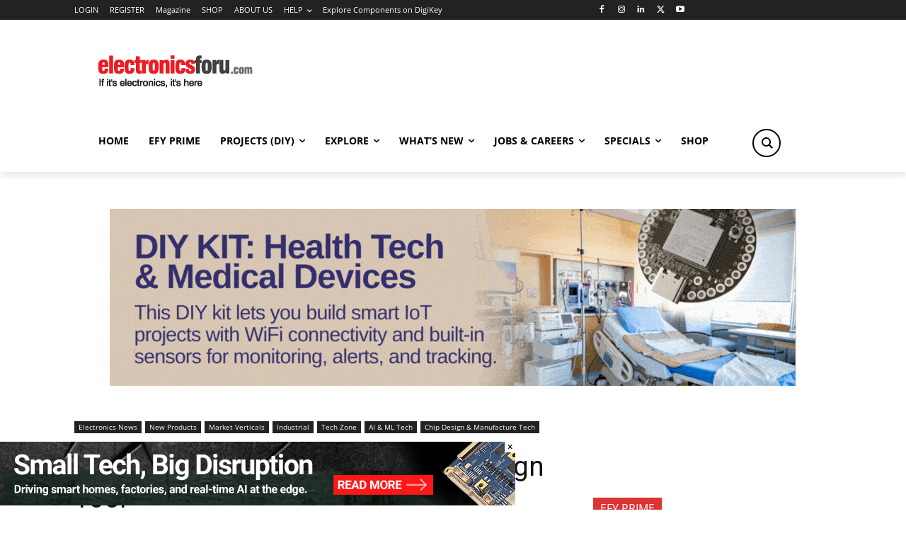

--- FILE ---
content_type: text/html; charset=utf-8
request_url: https://www.google.com/recaptcha/api2/anchor?ar=1&k=6LeLLYgeAAAAAHZB0XnaQs0gjJQ2LjootRa4JBdi&co=aHR0cHM6Ly93d3cuZWxlY3Ryb25pY3Nmb3J1LmNvbTo0NDM.&hl=en&v=PoyoqOPhxBO7pBk68S4YbpHZ&size=invisible&anchor-ms=20000&execute-ms=30000&cb=l161b2axg2s8
body_size: 48468
content:
<!DOCTYPE HTML><html dir="ltr" lang="en"><head><meta http-equiv="Content-Type" content="text/html; charset=UTF-8">
<meta http-equiv="X-UA-Compatible" content="IE=edge">
<title>reCAPTCHA</title>
<style type="text/css">
/* cyrillic-ext */
@font-face {
  font-family: 'Roboto';
  font-style: normal;
  font-weight: 400;
  font-stretch: 100%;
  src: url(//fonts.gstatic.com/s/roboto/v48/KFO7CnqEu92Fr1ME7kSn66aGLdTylUAMa3GUBHMdazTgWw.woff2) format('woff2');
  unicode-range: U+0460-052F, U+1C80-1C8A, U+20B4, U+2DE0-2DFF, U+A640-A69F, U+FE2E-FE2F;
}
/* cyrillic */
@font-face {
  font-family: 'Roboto';
  font-style: normal;
  font-weight: 400;
  font-stretch: 100%;
  src: url(//fonts.gstatic.com/s/roboto/v48/KFO7CnqEu92Fr1ME7kSn66aGLdTylUAMa3iUBHMdazTgWw.woff2) format('woff2');
  unicode-range: U+0301, U+0400-045F, U+0490-0491, U+04B0-04B1, U+2116;
}
/* greek-ext */
@font-face {
  font-family: 'Roboto';
  font-style: normal;
  font-weight: 400;
  font-stretch: 100%;
  src: url(//fonts.gstatic.com/s/roboto/v48/KFO7CnqEu92Fr1ME7kSn66aGLdTylUAMa3CUBHMdazTgWw.woff2) format('woff2');
  unicode-range: U+1F00-1FFF;
}
/* greek */
@font-face {
  font-family: 'Roboto';
  font-style: normal;
  font-weight: 400;
  font-stretch: 100%;
  src: url(//fonts.gstatic.com/s/roboto/v48/KFO7CnqEu92Fr1ME7kSn66aGLdTylUAMa3-UBHMdazTgWw.woff2) format('woff2');
  unicode-range: U+0370-0377, U+037A-037F, U+0384-038A, U+038C, U+038E-03A1, U+03A3-03FF;
}
/* math */
@font-face {
  font-family: 'Roboto';
  font-style: normal;
  font-weight: 400;
  font-stretch: 100%;
  src: url(//fonts.gstatic.com/s/roboto/v48/KFO7CnqEu92Fr1ME7kSn66aGLdTylUAMawCUBHMdazTgWw.woff2) format('woff2');
  unicode-range: U+0302-0303, U+0305, U+0307-0308, U+0310, U+0312, U+0315, U+031A, U+0326-0327, U+032C, U+032F-0330, U+0332-0333, U+0338, U+033A, U+0346, U+034D, U+0391-03A1, U+03A3-03A9, U+03B1-03C9, U+03D1, U+03D5-03D6, U+03F0-03F1, U+03F4-03F5, U+2016-2017, U+2034-2038, U+203C, U+2040, U+2043, U+2047, U+2050, U+2057, U+205F, U+2070-2071, U+2074-208E, U+2090-209C, U+20D0-20DC, U+20E1, U+20E5-20EF, U+2100-2112, U+2114-2115, U+2117-2121, U+2123-214F, U+2190, U+2192, U+2194-21AE, U+21B0-21E5, U+21F1-21F2, U+21F4-2211, U+2213-2214, U+2216-22FF, U+2308-230B, U+2310, U+2319, U+231C-2321, U+2336-237A, U+237C, U+2395, U+239B-23B7, U+23D0, U+23DC-23E1, U+2474-2475, U+25AF, U+25B3, U+25B7, U+25BD, U+25C1, U+25CA, U+25CC, U+25FB, U+266D-266F, U+27C0-27FF, U+2900-2AFF, U+2B0E-2B11, U+2B30-2B4C, U+2BFE, U+3030, U+FF5B, U+FF5D, U+1D400-1D7FF, U+1EE00-1EEFF;
}
/* symbols */
@font-face {
  font-family: 'Roboto';
  font-style: normal;
  font-weight: 400;
  font-stretch: 100%;
  src: url(//fonts.gstatic.com/s/roboto/v48/KFO7CnqEu92Fr1ME7kSn66aGLdTylUAMaxKUBHMdazTgWw.woff2) format('woff2');
  unicode-range: U+0001-000C, U+000E-001F, U+007F-009F, U+20DD-20E0, U+20E2-20E4, U+2150-218F, U+2190, U+2192, U+2194-2199, U+21AF, U+21E6-21F0, U+21F3, U+2218-2219, U+2299, U+22C4-22C6, U+2300-243F, U+2440-244A, U+2460-24FF, U+25A0-27BF, U+2800-28FF, U+2921-2922, U+2981, U+29BF, U+29EB, U+2B00-2BFF, U+4DC0-4DFF, U+FFF9-FFFB, U+10140-1018E, U+10190-1019C, U+101A0, U+101D0-101FD, U+102E0-102FB, U+10E60-10E7E, U+1D2C0-1D2D3, U+1D2E0-1D37F, U+1F000-1F0FF, U+1F100-1F1AD, U+1F1E6-1F1FF, U+1F30D-1F30F, U+1F315, U+1F31C, U+1F31E, U+1F320-1F32C, U+1F336, U+1F378, U+1F37D, U+1F382, U+1F393-1F39F, U+1F3A7-1F3A8, U+1F3AC-1F3AF, U+1F3C2, U+1F3C4-1F3C6, U+1F3CA-1F3CE, U+1F3D4-1F3E0, U+1F3ED, U+1F3F1-1F3F3, U+1F3F5-1F3F7, U+1F408, U+1F415, U+1F41F, U+1F426, U+1F43F, U+1F441-1F442, U+1F444, U+1F446-1F449, U+1F44C-1F44E, U+1F453, U+1F46A, U+1F47D, U+1F4A3, U+1F4B0, U+1F4B3, U+1F4B9, U+1F4BB, U+1F4BF, U+1F4C8-1F4CB, U+1F4D6, U+1F4DA, U+1F4DF, U+1F4E3-1F4E6, U+1F4EA-1F4ED, U+1F4F7, U+1F4F9-1F4FB, U+1F4FD-1F4FE, U+1F503, U+1F507-1F50B, U+1F50D, U+1F512-1F513, U+1F53E-1F54A, U+1F54F-1F5FA, U+1F610, U+1F650-1F67F, U+1F687, U+1F68D, U+1F691, U+1F694, U+1F698, U+1F6AD, U+1F6B2, U+1F6B9-1F6BA, U+1F6BC, U+1F6C6-1F6CF, U+1F6D3-1F6D7, U+1F6E0-1F6EA, U+1F6F0-1F6F3, U+1F6F7-1F6FC, U+1F700-1F7FF, U+1F800-1F80B, U+1F810-1F847, U+1F850-1F859, U+1F860-1F887, U+1F890-1F8AD, U+1F8B0-1F8BB, U+1F8C0-1F8C1, U+1F900-1F90B, U+1F93B, U+1F946, U+1F984, U+1F996, U+1F9E9, U+1FA00-1FA6F, U+1FA70-1FA7C, U+1FA80-1FA89, U+1FA8F-1FAC6, U+1FACE-1FADC, U+1FADF-1FAE9, U+1FAF0-1FAF8, U+1FB00-1FBFF;
}
/* vietnamese */
@font-face {
  font-family: 'Roboto';
  font-style: normal;
  font-weight: 400;
  font-stretch: 100%;
  src: url(//fonts.gstatic.com/s/roboto/v48/KFO7CnqEu92Fr1ME7kSn66aGLdTylUAMa3OUBHMdazTgWw.woff2) format('woff2');
  unicode-range: U+0102-0103, U+0110-0111, U+0128-0129, U+0168-0169, U+01A0-01A1, U+01AF-01B0, U+0300-0301, U+0303-0304, U+0308-0309, U+0323, U+0329, U+1EA0-1EF9, U+20AB;
}
/* latin-ext */
@font-face {
  font-family: 'Roboto';
  font-style: normal;
  font-weight: 400;
  font-stretch: 100%;
  src: url(//fonts.gstatic.com/s/roboto/v48/KFO7CnqEu92Fr1ME7kSn66aGLdTylUAMa3KUBHMdazTgWw.woff2) format('woff2');
  unicode-range: U+0100-02BA, U+02BD-02C5, U+02C7-02CC, U+02CE-02D7, U+02DD-02FF, U+0304, U+0308, U+0329, U+1D00-1DBF, U+1E00-1E9F, U+1EF2-1EFF, U+2020, U+20A0-20AB, U+20AD-20C0, U+2113, U+2C60-2C7F, U+A720-A7FF;
}
/* latin */
@font-face {
  font-family: 'Roboto';
  font-style: normal;
  font-weight: 400;
  font-stretch: 100%;
  src: url(//fonts.gstatic.com/s/roboto/v48/KFO7CnqEu92Fr1ME7kSn66aGLdTylUAMa3yUBHMdazQ.woff2) format('woff2');
  unicode-range: U+0000-00FF, U+0131, U+0152-0153, U+02BB-02BC, U+02C6, U+02DA, U+02DC, U+0304, U+0308, U+0329, U+2000-206F, U+20AC, U+2122, U+2191, U+2193, U+2212, U+2215, U+FEFF, U+FFFD;
}
/* cyrillic-ext */
@font-face {
  font-family: 'Roboto';
  font-style: normal;
  font-weight: 500;
  font-stretch: 100%;
  src: url(//fonts.gstatic.com/s/roboto/v48/KFO7CnqEu92Fr1ME7kSn66aGLdTylUAMa3GUBHMdazTgWw.woff2) format('woff2');
  unicode-range: U+0460-052F, U+1C80-1C8A, U+20B4, U+2DE0-2DFF, U+A640-A69F, U+FE2E-FE2F;
}
/* cyrillic */
@font-face {
  font-family: 'Roboto';
  font-style: normal;
  font-weight: 500;
  font-stretch: 100%;
  src: url(//fonts.gstatic.com/s/roboto/v48/KFO7CnqEu92Fr1ME7kSn66aGLdTylUAMa3iUBHMdazTgWw.woff2) format('woff2');
  unicode-range: U+0301, U+0400-045F, U+0490-0491, U+04B0-04B1, U+2116;
}
/* greek-ext */
@font-face {
  font-family: 'Roboto';
  font-style: normal;
  font-weight: 500;
  font-stretch: 100%;
  src: url(//fonts.gstatic.com/s/roboto/v48/KFO7CnqEu92Fr1ME7kSn66aGLdTylUAMa3CUBHMdazTgWw.woff2) format('woff2');
  unicode-range: U+1F00-1FFF;
}
/* greek */
@font-face {
  font-family: 'Roboto';
  font-style: normal;
  font-weight: 500;
  font-stretch: 100%;
  src: url(//fonts.gstatic.com/s/roboto/v48/KFO7CnqEu92Fr1ME7kSn66aGLdTylUAMa3-UBHMdazTgWw.woff2) format('woff2');
  unicode-range: U+0370-0377, U+037A-037F, U+0384-038A, U+038C, U+038E-03A1, U+03A3-03FF;
}
/* math */
@font-face {
  font-family: 'Roboto';
  font-style: normal;
  font-weight: 500;
  font-stretch: 100%;
  src: url(//fonts.gstatic.com/s/roboto/v48/KFO7CnqEu92Fr1ME7kSn66aGLdTylUAMawCUBHMdazTgWw.woff2) format('woff2');
  unicode-range: U+0302-0303, U+0305, U+0307-0308, U+0310, U+0312, U+0315, U+031A, U+0326-0327, U+032C, U+032F-0330, U+0332-0333, U+0338, U+033A, U+0346, U+034D, U+0391-03A1, U+03A3-03A9, U+03B1-03C9, U+03D1, U+03D5-03D6, U+03F0-03F1, U+03F4-03F5, U+2016-2017, U+2034-2038, U+203C, U+2040, U+2043, U+2047, U+2050, U+2057, U+205F, U+2070-2071, U+2074-208E, U+2090-209C, U+20D0-20DC, U+20E1, U+20E5-20EF, U+2100-2112, U+2114-2115, U+2117-2121, U+2123-214F, U+2190, U+2192, U+2194-21AE, U+21B0-21E5, U+21F1-21F2, U+21F4-2211, U+2213-2214, U+2216-22FF, U+2308-230B, U+2310, U+2319, U+231C-2321, U+2336-237A, U+237C, U+2395, U+239B-23B7, U+23D0, U+23DC-23E1, U+2474-2475, U+25AF, U+25B3, U+25B7, U+25BD, U+25C1, U+25CA, U+25CC, U+25FB, U+266D-266F, U+27C0-27FF, U+2900-2AFF, U+2B0E-2B11, U+2B30-2B4C, U+2BFE, U+3030, U+FF5B, U+FF5D, U+1D400-1D7FF, U+1EE00-1EEFF;
}
/* symbols */
@font-face {
  font-family: 'Roboto';
  font-style: normal;
  font-weight: 500;
  font-stretch: 100%;
  src: url(//fonts.gstatic.com/s/roboto/v48/KFO7CnqEu92Fr1ME7kSn66aGLdTylUAMaxKUBHMdazTgWw.woff2) format('woff2');
  unicode-range: U+0001-000C, U+000E-001F, U+007F-009F, U+20DD-20E0, U+20E2-20E4, U+2150-218F, U+2190, U+2192, U+2194-2199, U+21AF, U+21E6-21F0, U+21F3, U+2218-2219, U+2299, U+22C4-22C6, U+2300-243F, U+2440-244A, U+2460-24FF, U+25A0-27BF, U+2800-28FF, U+2921-2922, U+2981, U+29BF, U+29EB, U+2B00-2BFF, U+4DC0-4DFF, U+FFF9-FFFB, U+10140-1018E, U+10190-1019C, U+101A0, U+101D0-101FD, U+102E0-102FB, U+10E60-10E7E, U+1D2C0-1D2D3, U+1D2E0-1D37F, U+1F000-1F0FF, U+1F100-1F1AD, U+1F1E6-1F1FF, U+1F30D-1F30F, U+1F315, U+1F31C, U+1F31E, U+1F320-1F32C, U+1F336, U+1F378, U+1F37D, U+1F382, U+1F393-1F39F, U+1F3A7-1F3A8, U+1F3AC-1F3AF, U+1F3C2, U+1F3C4-1F3C6, U+1F3CA-1F3CE, U+1F3D4-1F3E0, U+1F3ED, U+1F3F1-1F3F3, U+1F3F5-1F3F7, U+1F408, U+1F415, U+1F41F, U+1F426, U+1F43F, U+1F441-1F442, U+1F444, U+1F446-1F449, U+1F44C-1F44E, U+1F453, U+1F46A, U+1F47D, U+1F4A3, U+1F4B0, U+1F4B3, U+1F4B9, U+1F4BB, U+1F4BF, U+1F4C8-1F4CB, U+1F4D6, U+1F4DA, U+1F4DF, U+1F4E3-1F4E6, U+1F4EA-1F4ED, U+1F4F7, U+1F4F9-1F4FB, U+1F4FD-1F4FE, U+1F503, U+1F507-1F50B, U+1F50D, U+1F512-1F513, U+1F53E-1F54A, U+1F54F-1F5FA, U+1F610, U+1F650-1F67F, U+1F687, U+1F68D, U+1F691, U+1F694, U+1F698, U+1F6AD, U+1F6B2, U+1F6B9-1F6BA, U+1F6BC, U+1F6C6-1F6CF, U+1F6D3-1F6D7, U+1F6E0-1F6EA, U+1F6F0-1F6F3, U+1F6F7-1F6FC, U+1F700-1F7FF, U+1F800-1F80B, U+1F810-1F847, U+1F850-1F859, U+1F860-1F887, U+1F890-1F8AD, U+1F8B0-1F8BB, U+1F8C0-1F8C1, U+1F900-1F90B, U+1F93B, U+1F946, U+1F984, U+1F996, U+1F9E9, U+1FA00-1FA6F, U+1FA70-1FA7C, U+1FA80-1FA89, U+1FA8F-1FAC6, U+1FACE-1FADC, U+1FADF-1FAE9, U+1FAF0-1FAF8, U+1FB00-1FBFF;
}
/* vietnamese */
@font-face {
  font-family: 'Roboto';
  font-style: normal;
  font-weight: 500;
  font-stretch: 100%;
  src: url(//fonts.gstatic.com/s/roboto/v48/KFO7CnqEu92Fr1ME7kSn66aGLdTylUAMa3OUBHMdazTgWw.woff2) format('woff2');
  unicode-range: U+0102-0103, U+0110-0111, U+0128-0129, U+0168-0169, U+01A0-01A1, U+01AF-01B0, U+0300-0301, U+0303-0304, U+0308-0309, U+0323, U+0329, U+1EA0-1EF9, U+20AB;
}
/* latin-ext */
@font-face {
  font-family: 'Roboto';
  font-style: normal;
  font-weight: 500;
  font-stretch: 100%;
  src: url(//fonts.gstatic.com/s/roboto/v48/KFO7CnqEu92Fr1ME7kSn66aGLdTylUAMa3KUBHMdazTgWw.woff2) format('woff2');
  unicode-range: U+0100-02BA, U+02BD-02C5, U+02C7-02CC, U+02CE-02D7, U+02DD-02FF, U+0304, U+0308, U+0329, U+1D00-1DBF, U+1E00-1E9F, U+1EF2-1EFF, U+2020, U+20A0-20AB, U+20AD-20C0, U+2113, U+2C60-2C7F, U+A720-A7FF;
}
/* latin */
@font-face {
  font-family: 'Roboto';
  font-style: normal;
  font-weight: 500;
  font-stretch: 100%;
  src: url(//fonts.gstatic.com/s/roboto/v48/KFO7CnqEu92Fr1ME7kSn66aGLdTylUAMa3yUBHMdazQ.woff2) format('woff2');
  unicode-range: U+0000-00FF, U+0131, U+0152-0153, U+02BB-02BC, U+02C6, U+02DA, U+02DC, U+0304, U+0308, U+0329, U+2000-206F, U+20AC, U+2122, U+2191, U+2193, U+2212, U+2215, U+FEFF, U+FFFD;
}
/* cyrillic-ext */
@font-face {
  font-family: 'Roboto';
  font-style: normal;
  font-weight: 900;
  font-stretch: 100%;
  src: url(//fonts.gstatic.com/s/roboto/v48/KFO7CnqEu92Fr1ME7kSn66aGLdTylUAMa3GUBHMdazTgWw.woff2) format('woff2');
  unicode-range: U+0460-052F, U+1C80-1C8A, U+20B4, U+2DE0-2DFF, U+A640-A69F, U+FE2E-FE2F;
}
/* cyrillic */
@font-face {
  font-family: 'Roboto';
  font-style: normal;
  font-weight: 900;
  font-stretch: 100%;
  src: url(//fonts.gstatic.com/s/roboto/v48/KFO7CnqEu92Fr1ME7kSn66aGLdTylUAMa3iUBHMdazTgWw.woff2) format('woff2');
  unicode-range: U+0301, U+0400-045F, U+0490-0491, U+04B0-04B1, U+2116;
}
/* greek-ext */
@font-face {
  font-family: 'Roboto';
  font-style: normal;
  font-weight: 900;
  font-stretch: 100%;
  src: url(//fonts.gstatic.com/s/roboto/v48/KFO7CnqEu92Fr1ME7kSn66aGLdTylUAMa3CUBHMdazTgWw.woff2) format('woff2');
  unicode-range: U+1F00-1FFF;
}
/* greek */
@font-face {
  font-family: 'Roboto';
  font-style: normal;
  font-weight: 900;
  font-stretch: 100%;
  src: url(//fonts.gstatic.com/s/roboto/v48/KFO7CnqEu92Fr1ME7kSn66aGLdTylUAMa3-UBHMdazTgWw.woff2) format('woff2');
  unicode-range: U+0370-0377, U+037A-037F, U+0384-038A, U+038C, U+038E-03A1, U+03A3-03FF;
}
/* math */
@font-face {
  font-family: 'Roboto';
  font-style: normal;
  font-weight: 900;
  font-stretch: 100%;
  src: url(//fonts.gstatic.com/s/roboto/v48/KFO7CnqEu92Fr1ME7kSn66aGLdTylUAMawCUBHMdazTgWw.woff2) format('woff2');
  unicode-range: U+0302-0303, U+0305, U+0307-0308, U+0310, U+0312, U+0315, U+031A, U+0326-0327, U+032C, U+032F-0330, U+0332-0333, U+0338, U+033A, U+0346, U+034D, U+0391-03A1, U+03A3-03A9, U+03B1-03C9, U+03D1, U+03D5-03D6, U+03F0-03F1, U+03F4-03F5, U+2016-2017, U+2034-2038, U+203C, U+2040, U+2043, U+2047, U+2050, U+2057, U+205F, U+2070-2071, U+2074-208E, U+2090-209C, U+20D0-20DC, U+20E1, U+20E5-20EF, U+2100-2112, U+2114-2115, U+2117-2121, U+2123-214F, U+2190, U+2192, U+2194-21AE, U+21B0-21E5, U+21F1-21F2, U+21F4-2211, U+2213-2214, U+2216-22FF, U+2308-230B, U+2310, U+2319, U+231C-2321, U+2336-237A, U+237C, U+2395, U+239B-23B7, U+23D0, U+23DC-23E1, U+2474-2475, U+25AF, U+25B3, U+25B7, U+25BD, U+25C1, U+25CA, U+25CC, U+25FB, U+266D-266F, U+27C0-27FF, U+2900-2AFF, U+2B0E-2B11, U+2B30-2B4C, U+2BFE, U+3030, U+FF5B, U+FF5D, U+1D400-1D7FF, U+1EE00-1EEFF;
}
/* symbols */
@font-face {
  font-family: 'Roboto';
  font-style: normal;
  font-weight: 900;
  font-stretch: 100%;
  src: url(//fonts.gstatic.com/s/roboto/v48/KFO7CnqEu92Fr1ME7kSn66aGLdTylUAMaxKUBHMdazTgWw.woff2) format('woff2');
  unicode-range: U+0001-000C, U+000E-001F, U+007F-009F, U+20DD-20E0, U+20E2-20E4, U+2150-218F, U+2190, U+2192, U+2194-2199, U+21AF, U+21E6-21F0, U+21F3, U+2218-2219, U+2299, U+22C4-22C6, U+2300-243F, U+2440-244A, U+2460-24FF, U+25A0-27BF, U+2800-28FF, U+2921-2922, U+2981, U+29BF, U+29EB, U+2B00-2BFF, U+4DC0-4DFF, U+FFF9-FFFB, U+10140-1018E, U+10190-1019C, U+101A0, U+101D0-101FD, U+102E0-102FB, U+10E60-10E7E, U+1D2C0-1D2D3, U+1D2E0-1D37F, U+1F000-1F0FF, U+1F100-1F1AD, U+1F1E6-1F1FF, U+1F30D-1F30F, U+1F315, U+1F31C, U+1F31E, U+1F320-1F32C, U+1F336, U+1F378, U+1F37D, U+1F382, U+1F393-1F39F, U+1F3A7-1F3A8, U+1F3AC-1F3AF, U+1F3C2, U+1F3C4-1F3C6, U+1F3CA-1F3CE, U+1F3D4-1F3E0, U+1F3ED, U+1F3F1-1F3F3, U+1F3F5-1F3F7, U+1F408, U+1F415, U+1F41F, U+1F426, U+1F43F, U+1F441-1F442, U+1F444, U+1F446-1F449, U+1F44C-1F44E, U+1F453, U+1F46A, U+1F47D, U+1F4A3, U+1F4B0, U+1F4B3, U+1F4B9, U+1F4BB, U+1F4BF, U+1F4C8-1F4CB, U+1F4D6, U+1F4DA, U+1F4DF, U+1F4E3-1F4E6, U+1F4EA-1F4ED, U+1F4F7, U+1F4F9-1F4FB, U+1F4FD-1F4FE, U+1F503, U+1F507-1F50B, U+1F50D, U+1F512-1F513, U+1F53E-1F54A, U+1F54F-1F5FA, U+1F610, U+1F650-1F67F, U+1F687, U+1F68D, U+1F691, U+1F694, U+1F698, U+1F6AD, U+1F6B2, U+1F6B9-1F6BA, U+1F6BC, U+1F6C6-1F6CF, U+1F6D3-1F6D7, U+1F6E0-1F6EA, U+1F6F0-1F6F3, U+1F6F7-1F6FC, U+1F700-1F7FF, U+1F800-1F80B, U+1F810-1F847, U+1F850-1F859, U+1F860-1F887, U+1F890-1F8AD, U+1F8B0-1F8BB, U+1F8C0-1F8C1, U+1F900-1F90B, U+1F93B, U+1F946, U+1F984, U+1F996, U+1F9E9, U+1FA00-1FA6F, U+1FA70-1FA7C, U+1FA80-1FA89, U+1FA8F-1FAC6, U+1FACE-1FADC, U+1FADF-1FAE9, U+1FAF0-1FAF8, U+1FB00-1FBFF;
}
/* vietnamese */
@font-face {
  font-family: 'Roboto';
  font-style: normal;
  font-weight: 900;
  font-stretch: 100%;
  src: url(//fonts.gstatic.com/s/roboto/v48/KFO7CnqEu92Fr1ME7kSn66aGLdTylUAMa3OUBHMdazTgWw.woff2) format('woff2');
  unicode-range: U+0102-0103, U+0110-0111, U+0128-0129, U+0168-0169, U+01A0-01A1, U+01AF-01B0, U+0300-0301, U+0303-0304, U+0308-0309, U+0323, U+0329, U+1EA0-1EF9, U+20AB;
}
/* latin-ext */
@font-face {
  font-family: 'Roboto';
  font-style: normal;
  font-weight: 900;
  font-stretch: 100%;
  src: url(//fonts.gstatic.com/s/roboto/v48/KFO7CnqEu92Fr1ME7kSn66aGLdTylUAMa3KUBHMdazTgWw.woff2) format('woff2');
  unicode-range: U+0100-02BA, U+02BD-02C5, U+02C7-02CC, U+02CE-02D7, U+02DD-02FF, U+0304, U+0308, U+0329, U+1D00-1DBF, U+1E00-1E9F, U+1EF2-1EFF, U+2020, U+20A0-20AB, U+20AD-20C0, U+2113, U+2C60-2C7F, U+A720-A7FF;
}
/* latin */
@font-face {
  font-family: 'Roboto';
  font-style: normal;
  font-weight: 900;
  font-stretch: 100%;
  src: url(//fonts.gstatic.com/s/roboto/v48/KFO7CnqEu92Fr1ME7kSn66aGLdTylUAMa3yUBHMdazQ.woff2) format('woff2');
  unicode-range: U+0000-00FF, U+0131, U+0152-0153, U+02BB-02BC, U+02C6, U+02DA, U+02DC, U+0304, U+0308, U+0329, U+2000-206F, U+20AC, U+2122, U+2191, U+2193, U+2212, U+2215, U+FEFF, U+FFFD;
}

</style>
<link rel="stylesheet" type="text/css" href="https://www.gstatic.com/recaptcha/releases/PoyoqOPhxBO7pBk68S4YbpHZ/styles__ltr.css">
<script nonce="fBC8pVq2Q0M5XBGwapCa6g" type="text/javascript">window['__recaptcha_api'] = 'https://www.google.com/recaptcha/api2/';</script>
<script type="text/javascript" src="https://www.gstatic.com/recaptcha/releases/PoyoqOPhxBO7pBk68S4YbpHZ/recaptcha__en.js" nonce="fBC8pVq2Q0M5XBGwapCa6g">
      
    </script></head>
<body><div id="rc-anchor-alert" class="rc-anchor-alert"></div>
<input type="hidden" id="recaptcha-token" value="[base64]">
<script type="text/javascript" nonce="fBC8pVq2Q0M5XBGwapCa6g">
      recaptcha.anchor.Main.init("[\x22ainput\x22,[\x22bgdata\x22,\x22\x22,\[base64]/[base64]/bmV3IFpbdF0obVswXSk6Sz09Mj9uZXcgWlt0XShtWzBdLG1bMV0pOks9PTM/bmV3IFpbdF0obVswXSxtWzFdLG1bMl0pOks9PTQ/[base64]/[base64]/[base64]/[base64]/[base64]/[base64]/[base64]/[base64]/[base64]/[base64]/[base64]/[base64]/[base64]/[base64]\\u003d\\u003d\x22,\[base64]\\u003d\\u003d\x22,\x22exHDql1Iwo3Ch8OEekMXwonCnwXDiyk2YsKVU3xlfDUWJcK0dUZeIMOVCMO3REzDjMODd3HDr8KbwopdXWHCo8Kswo/Dn1HDp1jDgGhew7TCmMK0IsO3WcK8cUjDkMOPbsOrwrPCghrCrRtawrLCu8KSw5vClWLDhxnDlsOnBcKCFUFsKcKfw7fDn8KAwpU8w7zDv8OyXMOXw65gwrwiby/DrsKRw4gxYS1zwpJ4DQbCuxDCpBnClBhUw6QdY8K/wr3Dsilywr9kBkTDsSrCp8KbA0FYw4QTRMKMwqkqVMKhw54MF3TClVTDrBZXwqnDuMKsw5M8w5dLAxvDvMO5w5/DrQMTwqDCji/DrMOUPndlw51rIsODw4VtBMOHQ8K1VsKCwo3Cp8KpwowkIMKAw7kPFxXCrwgTNE7DvxlFXcKRAMOiCT8rw5hTwpvDsMORZ8Odw4zDncO0csOxf8O/WMKlwrnDr27DvBY5bg8swp/[base64]/Cn8OjaMK1KMOoFh/DtMK1wrRfEnLDk1Zew5NEw4DDvG8Rw4spX0V/fV3Chx4vG8KDDMKEw7Z6b8Olw6HCkMO5woQ3MwDCnMKMw5rDosK3R8KoDTR+PksgwrQJw4U/w7tywoPCmgHCrMKrw6MywrZaOcONOz7CmilcwrnCuMOiwp3CswTCg1URcMKpcMKlNMO9Z8KnEVHCjgYpJzsKa3jDnh1YwpLCnsOhQ8Knw7orZMOYJsKUJ8KDXlx8XzRkHTHDoFsNwqB5w4PDkEV6ScKtw4nDtcOzMcKow5x/FVEHOsOLwo/ClCXDqi7ChMORXVNBwpoTwoZneMKYaj7CsMOqw67CkRHCg1p0w7bDulnDhRvCtQVBwpLDscO4wqkiw6cVacK1JnrCu8KKJMOxwp3DjAcAwo/Dm8KfETkXWsOxNF85UMONX3vDh8Kdw6DDontACRQew4rCoMOtw5RgwovDukrCoRBbw6zCrjpOwqgGcTs1YGfCjcKvw5/Cp8KKw6I/EwXCtytowpdxAMK2fcKlwpzCmAoVfATCr37DulM9w7k9w4HDiXxTWl5yCsKiw5VEw6RWwoY2w5HDlQXCiVDCrsKFwqfDmzwBUMK/wrnDqxkbfMOrw7jDpsK9w6TDrGvDqnt3YMOTFMKfDcK9w6/[base64]/DqcKLeMKiPcOiw6kBQMOuH8KEX3bDiTdwLsOUwoDCuxY0w5fDlcOYWMKOXsKOMWtGwpNQw69ow68jCygiRVHCrCLCv8OKDQs5w5fCtMOkwr7CuE12woo/w5TDiwrDky09wqrCo8ObA8OaA8Ktwp5EGMKzwo4PwpzDscKKUkBEc8KvcsOhw6jDl2JgwohtwrrCq0/[base64]/w4/DrklbwrrDosOHAsKTw6IFw45sP8O5w5IsCcKhw5/DtELClMKUw5fCh1E1IcOOw5hAOS7CgMK8DmTDrsOVEB9TcCbDo3/CmWZMw5IvWcKJdcOBw5HCqsKAKmPDgcOtwozDrsKtw59dw59VQMKEwrzCosKxw77DnnLCgcKLDRJVZFfDpMOPwpcOJRY0wonDtGF2b8KTw4E7aMKRb2XClRrCj0vDvEE6GBjDmcOEwoZVBcOEGhjCscKcOFdowrzDk8KqwonDsk3Dq3p2w4EASMKREcOkdhEJwq/[base64]/w7p/w5bDh8KqwprCvMKsw7DCsHNLfho8IgdtVSNfw7bCocKHN8ODdSPCh2PClcOCw7XDtkXDtsK9w5QqBgvDolJNwq0Ef8OLw4cow6hXI3bDp8OTIcOxwqZVUjUbw6vCp8OHAi7Ck8O6w7/[base64]/CvCTCscKjw4PDncOjPMOgw6vDg8KiECw3MMKzw4TCpnp8w6zDqW7DrcK+IgDDqlZodmEyw47Dq1TClcKKwqPDlGV6woQmw45Xwro8cB/ClAnDgMKZw47DtMKvS8KJTmZ6SjjDh8KfNUbDoUkjw53Ct2pUw5ZqH3B+AyBew6XDucKMG08Owq/CoEVrw5EHwpDCrsOcJSzDjMKQwrDCg2jDi0Vbw5PCisOHCsKCwo7CnMOUw5NXwoNRM8OlLsKAIMKXwrTCnsK2w5/DlEjCoW7DscO0TMK8w77Cg8Kta8OKwqgLQRTCmTjDmEVcwq/DvDMiwprCrsOnLMONPcOvACPDl3bCmsOLLMO5wrd2w6zCkcKdwq7DkTVsR8O8HmbDnHLCq27DmVrDoGp6wponFMOuw7DDn8KCw7lTWFfDpA5oOUjDjcOjR8KFZBtjw48sc8O1dsOBwrbCjMOzLifDk8Kvwq/[base64]/w7Y6FMOSw5prwqlTwoJFES7CiMO2w651dMKNwootTMK/w6JhwpDDlg9oJ8KfwrzCh8OPw4Jyw6rDpBTDun8CFT4SRW3DiMO+w4l7cGg1w5fCgcK0w4LCo3vCh8OaQkNuwq/DukMQHMKUwpHDsMOeUsO0NMKewp/[base64]/[base64]/Du8OgNy7CtT8uRsOOcG/Dr8KuesOQwqctGiTDgcKZfw3DpcKlAUNwecOAS8OfMcKew67CjsKVw7twfMOKLsKbw54ubG7Cj8KDbG/CtjZUwqUaw6MZJT7Cqh5MwrEXNxXCsxnDnsOIwpEiw45FK8KHF8KJacOlRcO1w6zDkcK8w4LCmUNEw4BkCwVDZwgZJMKbT8KeJMK8AsKIdT44wpAmwrPCksKjJsOlQsOpwpx5HcOGw7V9w4TCksOPwq1Vw7xNwonDghwcXALDksOyU8KswqDDmMK/N8K8UMOnBGrDgsOkw73Crgdawo/CtMKqOcOqwooSKMO7wozCoypcYEctw6ojEmPDm1J5w7/CgMK5w4MMw5/Ci8OIwpvCicOBGW7CqzTCqy/[base64]/DqRQ0w4lEw6vCtTdeHcOGwpHCicO/woHDgMKYw6xPZ8Kdw5gCwrPClUddQUgPMsKgwq/Dl8OJwoPCpMOvOy8BeXVaCcKGwp1uw5RJwrrDnMOrw4DCjW10w59lwrTDocOow6/Dk8KzCg81wqM0CSIVw6zDvTI1w4B0w4XChMOuwpxvZSo+bMOfwrImwpRGFBZZY8KHw4M9eAo4bTDDnl/DnS1Yw4vChFrCuMOpL203ZMKewoLCgn3DoQQhVUTDrcO3wp84wo1LHcKWw53Di8KLwoLCuMOGw7bCicO4OsO5wrfDhyfCvsKnwrETWMKKBl1owozDj8OwwpHCrgLDnG9+w7jDvXc9w5hZw7jCv8ODOxPCvMOew5lYwrvDmHAaAiTDiXbDt8KXwqjCrsK/ScOpwqduAMKfw7fDlMO4GQ7DtmjDrnVQwoXCgBfCosO4WWp/DRzCqsOAS8OhT0LDgXPCrcKwwq5WwofCoTDCpXBrw7XCvW/[base64]/[base64]/Cj8KVdcKBdcODwo4rE8K/AMKMw6gvSMOew6HDucK5ZXIhw7AgMsO0wophw7FnwrfCgRrDhS3CvsK7woHCl8KpwpvChT7CjMKQw7bCqMOJasO0QTRYJExJAlbDkkEaw6vCuF/[base64]/[base64]/CncKECsKiSkl3H8KcwpTChmtEQsO8R8ODwrt2ZcOvJlIdG8OpLMO1wpPDgDVsFFxKw5XCnsKgR3DCh8Kmw5rDsj7Ck3vDtwrCmiASwq/CrsOQw7fDly4IKE5WwrRUO8KIwp4iwp/DtyzDrD7Do15rfwjCl8O2w4LDkMOvdBLCh3rClX3CugvDjMK6GMKHAcOzwpASLsKCw5V2YMKywqg6RsOpw45mX19TSU/CtsORECzCigDDj0bDiwbDmGA3KMKsRlQdwofDhcKTw5QkwpF8FcOgcSrDtwbCtsKww6lLZ1rDlsOMwpA+aMOSwrfDrsOlXsOtwofDgio/[base64]/DucKUwowyw57DoAknIFHDhi4iH0orM1YHw4AROMOTwqxFCynCpRXDrsOjwp1lwr13MMKsNEjDpTAsbMKDeR1ew6fCusONaMKcW1Byw45ZD1/Ch8OxYirCnRZAwqvCuMKtw4EIw7vDiMK9fMO4Ql7Dii/CvMOEw6nDt0ovwp7DsMOtwpDDizoMwqVXw7UJQMK8B8KCwq3DkkdJw5wZwqfDiwp2wp/[base64]/DmidfwpDCiXPDmhDDv8KEw78nwpcNQ2IrwptpQMOMwpdzbibCpTnCijdjw5Mew5R+T2jDqAfDk8KSwoJ/[base64]/wrwKDMOLw5jDkFrDp2J3C8KIBsKTw7fCscKIwqbCh8OiwpHCnsKGa8OsHhs3bcKQM3PDhMOAw4xTQm8BUUbDvsK5wp7Dvg5Dw6wdw6sGfAbCocK9w4jDgsK/[base64]/[base64]/[base64]/DtcKEBMO0wp/CpMK9w6Mew5IMw6QvR8KfbiVdwpnDgMOUwo/CmMOHwofDuXDComjCgcKRwr5HwrfCnsKdUsK8woVVU8ORw5DCvB58LsKmwrhow5cBwoXCucKHwot5UcKDC8K5wqfDvSHCl2XDu0xjYXoIQEHClcKcBcOWFmhOKGzDqTVzJCIAw68XQVDCrAROOCDCgnN2wpNewpR7JsOMesKJwq/CuMKuGsKawrYdSRg/RsKCw6XDo8OUwqRPw6cew5LDiMKHTsO8w54sV8KhwoQjw6LCpMOAw71fGsOeAcKsecO6w7YEw6tkw7tKw7XChCMLwrTChMKbwq4GMsK0GHzCjMKoT3zChx7CjMK+wpbCqDpyw6DCocKGEcOpXsOsw5FxRVskw6/[base64]/DiTg6wr4eR1zDv8OxZ8O2NcO4WidEwpnDjAZjwrLCjjvDnMOpw7E/YcOhwqxZesK2d8KKw54Jw5/Dh8K2Ww3Cu8Kkw5PDk8OQwpTClcKDQxMxw79mfGXDs8OywpvCtsO0w67CpsOYwonDnwPDhUUPwpzCpcK7WSVScwDDoTR1woTCsMK6wofCsFvCpsKyw4Q0w4zCmcK2woRIecOhwoXCpSbCjBPDiUdyexbCtGYQcDM/wqxla8O1fyEDZirDlsOYw4dgw6tDw7PCvQbDi37DkcK4wqLCg8Kawo4zCMOEccO0A2BSPsKawrrCmhdIC1TDs8KDVl/CsMKFwqwvw5jCrijCjHfCpU/Cm07CkMOxSMK7cMOUEcO/[base64]/DtMOQw6ENbWvDjcKSw7/CicOkBl7DqsODw4LDlsKhGS7Dngx/w7NRJ8KkwqLDnixcw5MjQMORK3okHWhnwovDqm8mDcOHRMK2CkswfEpLDMOGw47CnsKRK8KVOg50XGbChCZLemjCkcKMwq3DuUbDuCDDs8OVwr/[base64]/Dv0trDMKXwr1owp/CksKMw6/DtmU2w4fDsMKlw6ZGw6dXGsOBw5nCkcKIBMONPMKwwqjCjcKSw5NnwofDjsKlw4gvYMKIScKnCcOqw7TCnB3CssORKn/Dq1DCtlogwoHCk8KaU8Obwo0zwqofEHw2wrs1CsK4w44/N0smwoIIwpvDtkTCnMKJBz8sw5nCtmlYL8Oiw7zDv8OgwoLCkkbDgsKnUg5pwr/[base64]/DisKqw6TCmcOfbsOaw4bCgQkSwoNdPHVwfkTDv8K1QMOdwroHw7HChFfCgnjDj0gLT8KWfSo6UnhXbcKxE8Ovw47Coi3Cp8KIw65Dw5XDrCLDnMKIQMOpHMKTMClYLUNewq8kSVnChMKzFkoiw5PDi15ORsO/[base64]/TMODVi5vwo3Cr8Khwq/DiMKhw7nDvcOxw79WwonCicOhcsOoJcKuw41Nwqsxw5AnFGDDjsOKcMOew5s4w7xgwr0mMTdsw7Zew7FcJMOSQHFdwqvDk8Ofw5/DuMKnQzHDpCfDhHHDmnrCtcKlYcO8aiTDvcO/KMKNw5hHFDrDo1zDvRfCrRUgwq/CthIQwrXCq8OdwqB7wqcjCF/CtsKfw4UsGmkNcMK/wq3DmcK6PsOtMsKewpkjMsOowpDDr8K0KUdvw6rCq359TTslw73CjMOLEsKyVzzCom5Lwo1kA0vCnsOcw59/ez9LK8OowpZMc8KKKMK1wphpw4ZAXDjCglIJwqnCg8KMHGAKw4M/wp4QS8KOw73CjFfDmsOAYsOUwqHCpgBRcBrDjMObwrvCp3PDpTc4w5BDGmHCmsOJwrwXacOLAcK7KGJLwpbDuFkuw6NCWS3DksOHIEVLwq1nw4HCuMOew6hJwrDCrcOPR8Kjw4ErdDZoGxFidcKZF8KywphPwpUowqoTWMOAPzE3VWYQw5/DiWvDqsOoFlIAWDdIwoDCjlgcQlBycXvDm03CoBUAQgcSwoTDjX/[base64]/[base64]/Ci1/CqMKAa3jDmUfDiwPDkkHDtMOGwrJ+w4bCpSjCt0Qdwqgnw7ZVDMKHR8Kdw7hqwpotwoHCq2LCrmkrw7nDkR/CuGrDpDs+wpbDn8K4w5xpDzPDmhHCv8Kfw7M8w5fDpsKywo/Cgk7ChMOywrnDoMONw60JLjzCs2nDqi4sD1jDhGEMw6sQw7PCsnLDjkzCn8Kgwq7Cmn8iwpDDpsOtwp43WMKuwoBsCBPDmF0iHMKLwqsRwqfCicOLwo/DjMOTCx7DrcKGwqXCqTXDp8KXOcKEw7bCvMKjw4DCrxQ8ZsKcVHQpw6hSwrwrwooEw5cdw67DpARTDcOawpUvw6sDKzQWwo3Di0jDu8KbwoPCkQbDu8OLw5PDr8OqRUtdGBoXF20pbcOSw4vDksOpw7RtLUcuPMKpwptgQF3DpFtmPV/Dtgl/NBIEw5bDocK2DwArw5tww7kgwr7ClELCsMO6O1TCmMOuw6R/[base64]/wqXDjMK1w6PCpxAIPRfCt8OgcGlnZMKqfhfDkWzClsOaWELCrQY/[base64]/[base64]/Dg8KkDsOQw6/DgsOkwp/[base64]/Di8O2WQkcLsKHwrTDlWfDlx/DksKpwrPCs8OCwq9Jw5B9DnrDplbCojDDuRDChwfCh8OsGcK9SsKmw5/DqnxoX37CocKJwoh+w7l7ITnCrCwJJxJRw6t9BRFnw5Ekw4TDoMOOwpR6TMKOwqJlI1JWKUzDqcOfBcOtdMK6AARpwrZec8K9WmoYwoxLw5Afwq7CvMO/wrMtMzLDoMKXwpLDkTJfC0gGbsKSJVbDvcKDwodwfcKMS2AXC8OgQcOBwoQ0P2MsT8ORQHPDqinChsKGwp7CmMO4ZsOlwocGw6PCqsOOAHzCk8OsXsK9fAVcS8OPJWLCtj40wqrDpyLDtk3Cty/DsGnDsgwywq3DoAjDtsKlInkzDcKNw4lnw79+w7HDrF1jw607LsK+Bg/Ct8KRPsOoR2PCojbDpAwhAjoIU8OaNMKZw44gw6IAKsO9wp3DmE8OF0vDocKQw5VaPsOmRWfDucOXwrvDiMKVwpdBw5B1b0MaAx3Ck1/Cj17DrirCqsKBZ8KgcsOGVS7DisOVZ3vDj0xGD0TCoMKOLsOtwq0MKFUYSMOPMsKowqsrZ8KMw77DlEA+HB7CuSJUwqoiwrzCjlfCtHNLw7NnwovCmUfClsO/ScKDwqvCkylAw6/[base64]/[base64]/[base64]/CqcKlwrk2w5LCgTYjw7LCg8Kgw6nDv24JwpNQwplKE8Kmw4fCoDnCklPCmcOhfsKVw4TDnsO7CcO4wqXCuMO6woIfw7xOUGzDs8KoOB1aw5TCu8OIwoHDjMKMwolEwq7DhMKGwp0Hw7nDqsO0wrjCv8OmURkeazXDrsKUJsK4JwTDqQMtFlnCqgRswoHCjy/Cl8KWwrkkwroCa3hrOcKLw7wsHXlJwqrDohp6w4/DpcO5SDw3wopmw5TDnsO8C8Onw7fDungYw4nDsMODDW/CpsKww7HCnTQtDW5Yw6ZvNsKyXA3CuAbDlsO9c8KiIsK/wr/[base64]/Cn8Kow6HCrcOnDsOUaBhCeMOLNSEIwpVww4DDvVJ9wqVXwr0/RA3Di8KCw4Z+H8KvwprClCFxUcKkw4zDkEjDlh1ww7YTwrJNJ8KhaE8ewqrDqsOMFlxQw5Idw6fDjRBKw7XCpBQ/[base64]/CnsOFYDRIwpFpwrUZwoDCj1fCmsKCEcO5w4XDrCoewqRewo1xwrBHwp7DvBjDj2TCuml/wr7CrcKPwqHDuEzCjMOZw6XDqUvCm0zClR/DoMO9TEbCnRTDhMOEwrHCl8OnKMKFdsO7LsOkH8Ovw4zCusOuwo7CsmIwMhwlYXFQXsOcB8O/w57CscOzw5V7w7fCrmcRasONUBJXDcO9fHBZw6Y1wqcLIsKyWcKoDMKdbcKYKsKCw79US2HDq8OGw4kNWcK7wqVtw5vCvG/CmsOqwpHCm8Knw4zCmMOcw4IZw4lzf8O2w4R9fh7CusOZfcKiw74TwobCkwbClsKNwpLDkBrCg8Kwfj8cw4/DsSstemdVbhBReC1aw5HDoQF0CcO4HMKYIwU0R8Kxw73Dnnpqc2PCgxhhYnooLnbDonvCiAvChh/DpMK0BMOLScK2HcK6HsOLcmMOGQtgPMKSDnIAw5DCvsOuJsKvwrRpw5MXw6PDgcK7wqgZw4/[base64]/Di8KpHMO7wrHCicOLOMKDwrTDosONWsO+wpJTO8KmwrbCrcOoK8O+DcKoJAPDrCYyw5B9wrDCssKKMcOQw4vDmVIewrLCmsKVwoFtaTvCnMOxfMK8wqvDolnCgBobwospw7oiw5ZvOTvDlHEJw5zChcOLYMKAPkLCm8K0wqFpwq/DkRB0w6ldCgjCuWjCgTtsw5wQwpB4w5p7Y3/DhsK2w6lhSFZICXQnbkRgUcOJcyA9w55Tw4XDucOzwp9qM2NHw7o8IydFwobDpMOsLHvCjlVxTsK9UC8ofsOZw5LDmMOiwrwYJ8KDc1QLGMKdJsOKwqY+dsKnSiDCv8KhwoHDi8OsG8OfTgnDv8KNwqTCgzvCpcOdw7tBw5hTwqTDlMOIwpoOPh9TYMK/[base64]/wr/Dr13DlhZgd0nDkXksfsKbbcKQeMOAXsOAG8O7FznDmMK/YsOww5fDnMOleMKAw7dxI17CvXfDhyDCucOsw456EmfCnTHCh3hwwqtaw6h9w5hyak16wq83E8O7wopcw65QEF/CjcOowqjDn8Obwow3ekbDshA3X8OMQ8O0w5knwqnCoMO9H8Odw4jCr1LDsRDCimTCkWTDicKGJFfDgg5pEHbCssO3wqDDocKVwqHCncOBwq7DjxcDQA1XwoHDiwt/[base64]/Cm8O8woHDpy/DlcKqfMOcaCTDr8OobcKzD318OcK6O8Opw4TDj8KRV8KFwrHDp8KJdMOyw4Aqw6LDv8KTw7dmOWzCoMO5w5YaZMOse1DDlcOjCSDChBAvUcOWJX3DqhgNXMKkKsOmb8KeBWM6bEMzw4/[base64]/[base64]/Cqh4/DcOrYcKow5/CvHMRfkjCh2N8fMKbAcKQw4J2IjbCpsOLOgVpcSh3ejxlDsOBPXzDgx/DnlwzwrrDs3R+w69awqHChkvDkCphJTjDvsK0bGHDknshw6LDnjDCrcOHUMOtMxUgw6jDl03CuUlEwpLCicOuBcOWIcOMwo7CuMOTe2pNLVvCjMOoBWrDjMK7C8OAe8KvVC/CjF1/woHDoB/Dh3/Dpx4Aw6PDr8KpwpbCgm5yX8O6w5wPKh4jwrxZw64MKsOuw7EDw4kRal9EwosDSsKdw5vDusOzwrcoNMO6w6jDisOQwpgIPR3Cs8KPZcKVNTHDq2UkwqbDqBnCkwNAwpjCscKEVcKqDBzCr8KVwqckcsOjw5/Dgw4kwokUYMO5E8OVwqfDucO5DsKZw4ABTsKYCcODHTFQwoTDvFbDtQTDumjCnSLCsH1lIXFdWnNJwrTDqcO1wrJmCMKaS8Kjw4PDsmLCksKIwqs0P8K/[base64]/wqVmw7oaRQE/C8KiwqZGw5tnDsK2w4ROJcKVP8KzLwLCsMOSeC51w6fCmsOAeQEOKmzDtMOtw5ZiCi0Iw5sxwqvChMKDTsO8w50Zw6DDpWDDscKHwrLDpsO9WsOoGsOTw5PDh8KvasKEdcO5wrbDpGPDlm/CoBF3KW3CusOswrfCimnCtsKTwosBw4nCix0ow6LDljFvcMK9dV/Dt2TDk37DpB7DisO5w68gfcO2fMOYKsO2NcKBwpXDkcKmw5pXwotzwp9sDVDDrDbChcKRRcKGwpoRw7LCug3DlsOWXzIHGMKOaMK5OW/[base64]/CnVjChCzCvMODBMO2aB3DpsK6wq3CiGIgwqx/[base64]/[base64]/Ds8KhRHrCscOWEsOvE8KlFTcoY2zCq8OpUMKMwp19w6/Ctys2wogLw5fCtcK6Q0xySgxZwqTDu1zDpGXCtG3Cn8OpDcOjwrHDphbDsMODXg7Dvzlsw6oJRMKswp/[base64]/DmRTDoMOaXMKHecOuw7PCsU3Cm8KvUHcdIG7DnMK7dSdRM0xBZMKLw6nDnwLCuTzDhhcSwqgpwr7DnCHCpi5PUcKuw7TDqn/[base64]/Dq8O2U19uTCzDj1wtw47DlhE9esOeE8KHwrbDqcOVwrvChMK9wp8bJsOcwoLCpsOPRMKzwpoVVsKyw6bCrMKQd8KUElPCqhPDkMOfwpJAfHA1eMKWw7zCpcKywppow5BRw5Q7wrB/wqUWw7xWG8KLDlggw7fCncOxwozCrMK1JgcVwrHCv8ORw51tADnCqsOtw6MiQ8KlZRcOP8KBJi5ew4V9NcORDCkNYsKDwp4HD8KdbSjCm3Myw7J7wprDs8O/w6/CgXHCtcKsP8KnwqTCsMK5YCPDtcK9wojCpEXCsXkEw63DiBkZw55JYzfChsK4woDDnmfCnHbDmMKywodAw702w6UUw6MuwrzDmjwYJcOnTsOtw4fCkiV/w6Rcwo8PMsOlwqjCvhbCm8KBNMO1fcKWwqXDnArDpgxhw4/Cg8KLw5tcwoVsw43DscOjTCHCn2lxAxfCkR/Cj1PCsxFEfQXDssKBdyF0wo/[base64]/[base64]/w4vDpj/Cpxdjw4cFF0/[base64]/[base64]/DkMKIwrLCkRfDpMKHwqjDrQs1bBIlw6nDucOvD00Ww7tJEHI/IDrClBRmwqPCiMO2A3w/GHRLw7HDvj3CrA/DkMKWwojDpV1Sw59/[base64]/DrxDChzdiw7rDomESCAQaeyckwqVtbHlWRjTCssOPw7LCklXDsF7CkzvCs1JrOndWJsOvwrvCtWNJSsO+wqBdwqTDocKAw5Nqw6dqI8O+f8KpHXjCp8K5w4lWJMOXw5Ugw4DDnQ3DvsOJfB3DqHx1RhrCncK5UsKPw6xJw7rDosOXw5PChcKEQ8OdwpMNw6rCqS/CuMOKwpXCiMK6wodFwpl3O1tewrEmCMOpCcO/[base64]/wqPChgXDqcKvwrPDjGx9MMKGw5rCmMKqHHI0ECjCrsK3fDPDo8Off8O0worChQdgPcKXwpMLJMOew7RxTsKHCcK0UUN5wrbDg8OWwo/CjwJwwo4GwqTCvQTCr8KwYUBew5N/w7pGJxPDisOoTGbCoBkswpRxw54YY8O0YWs9w4LCsMKuFsO5w49Pw7Y/cnMhQSzDi3UnB8OASR7DtMOtYMKweVQ9LcO7EsOmw5rDnj/[base64]/[base64]/[base64]/CtgtjK8K1RVPDtk3CukRYw4QrFcOwR8O4w7rCnjLDjUs/PMOpwrJ9csOVw47DgsK+wpg8NWkFwqDClMOoUVN+QA/DkgwjYsKbesKKOwBKw6TDm17DssKqK8K2f8K1G8KKU8K0LcO3w6MKwrlNGzPDgy8IMGrDrCrDvwEJwokGATN0ajoFFVfCvsKMWcO0BMKcwoPDsC/CoxbDvcOEwoXDpEtEw5TCosOmw4obB8KgQ8OJwo7Ckz/ChR/[base64]/DhCfDuB7DvhFqCHcmwps/[base64]/[base64]/Dq8K1w7nCjCV1YsKZGcK8Ag/Cg8OqECjCs8OvV23Ck8K9WWLDrsKsIB/DvCvDu1nCvivDtirDtxF2w6fCqcK6RMOiw7JiwoA+wpPCjMKlSmBpJHBAw4bDh8Odw408woPDpEfDgTN2GVzCgMOAViDDqsOOJEbDhsOGHFXDuWnDrcOADX7CnCXDmsOgwp5wQ8KLNXd9wqRGwq/Cu8Osw5V4Dl8UwqDDmsOdOMO1wq3CisO9w59Sw68MLwIaOT/Di8O5UGbCncKHwqjCsGTCvk7Cm8KtJcKKw5R0wqXDrVR3PD4kw5nCgS/[base64]/CijrCscOEYSzDo3A0UldNasOgQMOiRh3CvjNLw7MnBTDDgMOrw5fCl8OkFwADw7rDqkxTRhDCqMKhwoPCn8OKw5/Cm8KQw77DgsObwrpQcErDqcKXKkgbC8OkwpAPw6PDnMOcw4rDpE/DqcKkwpnClcK6wr4cTsKSL3zDscKoZ8KsWcOAw5PDvglDwoRUwp4hScKbCk7DrsKUw7/CtkvDpMOJwonCncOwUjMgw47CssKlwrHDk2MEw5Z2W8Kzw40xCcOEwo5ywphZeH5UTVnDkCdRZ1pXw5NFwrDDvsKLwq7DmBJ/wppPwqEjJ1IkwpfDpMO2QMOiYsKxa8KMf24Fw5Zzw5DDggfDlQzCm1ATOcKxwrFxBMOjwqtrwqPDghPCuGMFw5HDqcKww5HClMO5DsOXw5LDtcK+wq4sWMK1dj9Fw43CjsORwpzCn206Pzk9QsKxDEjCtsKgXAzDgsKyw57DnMK9w7fCrMOaasO/[base64]/CojfDi1d+w7vDgjIvUQJbQkbDqDtsAcO/fgTDjcO1wolQPCBvwrIlwpEaE2bCnMKmS2JJFnY/wojCt8OxGw/CrHjCpVwlUsOudMKqwp10worCgsOHw4XCu8O7w5oqPcKNwrlRHsKGw6vDrWDDksORwqHCvmNCw7HCoRbCrQzCocOCZgHDgnBFw4nCpFA6w6fDnMKUw5rDkgnCqMKLw5IawrbCmFDChcKNcBgnw73CkxTDmcKJJsKVWcKvaiHCvXY3U8KHesOwHR/CvMOFw4dFBHjDuxopW8KCw5nDhMKXL8OhOcOjK8Kdw6XCuVbDhxPDpcOwT8KbwpR0wrPCjwoiWVTDrwjDoUEMZG9bw5/Dt2bCrcO3cRzClsK9fcKLbsO/aUvCtMO5worDt8K3UB7CimnCr1w2w63DuMKGw7HCmcK+w74sfxnDrcKgwokuEsOUwr7CklDDqMOuw4fDlmJgEcOewow9D8KWwpHCsXlSBVDDvBcDw7fDgcKOw5UPQinCsQ94wqbCon4GKmLDuWNlY8OAwqIhLcOlbG5Zw4TCr8Kkw5PDpMOnw5/DhV/DlsKfwqbCrhHDiMOzw4PDncK9wrQGSzHDvMOSwqLDu8O9f0wxIUbCi8OLw4c/csOmUcOYw7ZGQ8O4woBkwojCr8Onw4rDt8KdwpPDnGLDjTjCmk3Dg8OkDMKub8Oib8KtwpbDn8KWPXrCq2Z6wr0qw40Uw7XCm8Kqw7l2wqTCii81dWIkwrwww4rDgwXCpxxcwrrCow15IUXDtl9EwrXCkR7DpcOpZ0t4GsOdw4HCp8K/wq0dMMOZw5jCszfDoj3DgkJkw75LbgEUw6Iyw7Mcw4ojGcO0STPDg8ODdCLDl0nCrgTCo8OnRgtuw6HCpMO+CxjCgMOYH8K2woJLLsOBw6c8HF1AcxUkwq3CgsOrW8KJw5fDk8OaUcO8w7cOB8KBDVDCjUvDsS/[base64]/CoXx9w7MPwrNvw45ndW/DmSPDgl/Dh8OCdMOXEsK8w5nDi8Kwwr81wpHDvMK4EMKIw7Bew5dJEQ4IPyAxw4LCpsK8X1rDmsKOB8OzD8KSImDCm8Kxwp3DqkshezjDlcKHfcOcw4kMUzTCu2Z+w4LDigjCoCLDq8OQEsKVVEfDmj/CogDDi8OHw7jCmcOIwoHDs3k3wpXDnsKUIMOcw7x2XcK1QsKmw6MFGMOJwqZnWsKnw57CjCsoEh/Cs8OKaTZPw48Nw5nCm8KdH8KWw6hzw5DDjMOWUkVaEMK7AsK7wqfCr0zDu8KCw6LChMKsMsOUwp7Ch8KVHA/DvsKfUMOPw5QFTRRaKMOZw4klLMOewrzDpDbDmcKOGRLDiGLCvcKwNcO4wqXDu8KCw7VDwpYJw6F3w5oDw5/CmGdmw53CmcOoTUtPw54iwoNow70ww4MaJ8KrwrbCoj1VFsKWJsKLw6zDlcKzGwbCu03CpcOeHcKnVknCtMOtwrLDlsOGZVbDhkFQwpQNw4rDiHFuw48XaxzCiMKZIMObw57CqwMtwqV+ADvCkXfDpCEFGsOQFx/DjhvDiEvDscKDWMKmfWTDl8OIQwpRacKVW07CqcKaZsObbcOEwrtWYg/DqMKyAcOQM8OQwqvDq8Kiw4fDsknCkRhGD8KyXz7DoMKuwosiwrbCg8Kmw7fCgQQJw6QkwoTCrxnDtTVIQxlnPcOPwpbCiMOfWsKJfMOLF8OYUhpPfURoHcKowpxrRgXDpMKgwrvDpmQrw7XCn25LKsKHdiLDisKuwpLDscK/ZyMnOcK2X0PCgRM/w4rCtcKdC8Ozwo/Dnx3CnU/DklfDsl3CvsOgw40\\u003d\x22],null,[\x22conf\x22,null,\x226LeLLYgeAAAAAHZB0XnaQs0gjJQ2LjootRa4JBdi\x22,0,null,null,null,1,[21,125,63,73,95,87,41,43,42,83,102,105,109,121],[1017145,246],0,null,null,null,null,0,null,0,null,700,1,null,0,\[base64]/76lBhnEnQkZnOKMAhk\\u003d\x22,0,0,null,null,1,null,0,0,null,null,null,0],\x22https://www.electronicsforu.com:443\x22,null,[3,1,1],null,null,null,1,3600,[\x22https://www.google.com/intl/en/policies/privacy/\x22,\x22https://www.google.com/intl/en/policies/terms/\x22],\x22BkfgwVzxtr4KvfjLT8QUzUCYVoxwEygilKyZzZ2ZSDI\\u003d\x22,1,0,null,1,1768818404862,0,0,[62,104,96,13,232],null,[136,74,210,221,37],\x22RC-N_SMZgDiFY0Seg\x22,null,null,null,null,null,\x220dAFcWeA6Ml9gzvSvktWPsijn1A97ObP1oODlYziblulekXXNXoN5k2rDas8syynQPWEegBQGsPEGrel20t5qC702FekO0k7a0fg\x22,1768901204920]");
    </script></body></html>